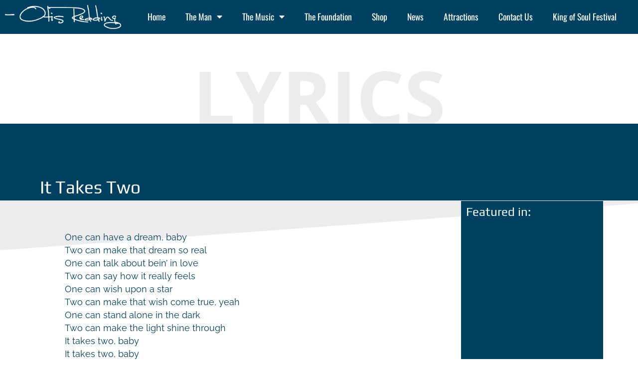

--- FILE ---
content_type: text/html; charset=UTF-8
request_url: https://otisredding.com/lyrics/it-takes-two/
body_size: 13122
content:
<!doctype html>
<html lang="en-US">
<head>
	<meta charset="UTF-8">
	<meta name="viewport" content="width=device-width, initial-scale=1">
	<link rel="profile" href="https://gmpg.org/xfn/11">
	<meta name='robots' content='index, follow, max-image-preview:large, max-snippet:-1, max-video-preview:-1' />
	<style>img:is([sizes="auto" i], [sizes^="auto," i]) { contain-intrinsic-size: 3000px 1500px }</style>
	
	<!-- This site is optimized with the Yoast SEO plugin v25.7 - https://yoast.com/wordpress/plugins/seo/ -->
	<title>It Takes Two - Otis Redding</title>
	<link rel="canonical" href="https://otisredding.com/lyrics/it-takes-two/" />
	<meta property="og:locale" content="en_US" />
	<meta property="og:type" content="article" />
	<meta property="og:title" content="It Takes Two - Otis Redding" />
	<meta property="og:description" content="One can have a dream, baby Two can make that dream so real One can talk about bein&#8217; in love Two can say how it really feels One can wish upon a star Two can make that wish come true, yeah One can stand alone in the dark Two can make the light shine through [&hellip;]" />
	<meta property="og:url" content="https://otisredding.com/lyrics/it-takes-two/" />
	<meta property="og:site_name" content="Otis Redding" />
	<meta property="article:publisher" content="http://www.facebook.com/otisredding" />
	<meta property="og:image" content="https://otisredding.com/wp-content/uploads/2022/05/OtisHandsClose.jpg" />
	<meta property="og:image:width" content="1449" />
	<meta property="og:image:height" content="1136" />
	<meta property="og:image:type" content="image/jpeg" />
	<meta name="twitter:card" content="summary_large_image" />
	<meta name="twitter:site" content="@otisredding" />
	<meta name="twitter:label1" content="Est. reading time" />
	<meta name="twitter:data1" content="1 minute" />
	<script type="application/ld+json" class="yoast-schema-graph">{"@context":"https://schema.org","@graph":[{"@type":"WebPage","@id":"https://otisredding.com/lyrics/it-takes-two/","url":"https://otisredding.com/lyrics/it-takes-two/","name":"It Takes Two - Otis Redding","isPartOf":{"@id":"https://otisredding.com/#website"},"datePublished":"2016-02-17T00:55:43+00:00","breadcrumb":{"@id":"https://otisredding.com/lyrics/it-takes-two/#breadcrumb"},"inLanguage":"en-US","potentialAction":[{"@type":"ReadAction","target":["https://otisredding.com/lyrics/it-takes-two/"]}]},{"@type":"BreadcrumbList","@id":"https://otisredding.com/lyrics/it-takes-two/#breadcrumb","itemListElement":[{"@type":"ListItem","position":1,"name":"Home","item":"https://otisredding.com/"},{"@type":"ListItem","position":2,"name":"Lyrics","item":"https://otisredding.com/lyrics/"},{"@type":"ListItem","position":3,"name":"It Takes Two"}]},{"@type":"WebSite","@id":"https://otisredding.com/#website","url":"https://otisredding.com/","name":"Otis Redding","description":"The King of Soul","potentialAction":[{"@type":"SearchAction","target":{"@type":"EntryPoint","urlTemplate":"https://otisredding.com/?s={search_term_string}"},"query-input":{"@type":"PropertyValueSpecification","valueRequired":true,"valueName":"search_term_string"}}],"inLanguage":"en-US"}]}</script>
	<!-- / Yoast SEO plugin. -->


<link rel="alternate" type="application/rss+xml" title="Otis Redding &raquo; Feed" href="https://otisredding.com/feed/" />
<link rel="alternate" type="application/rss+xml" title="Otis Redding &raquo; Comments Feed" href="https://otisredding.com/comments/feed/" />
		<!-- This site uses the Google Analytics by ExactMetrics plugin v8.11.1 - Using Analytics tracking - https://www.exactmetrics.com/ -->
		<!-- Note: ExactMetrics is not currently configured on this site. The site owner needs to authenticate with Google Analytics in the ExactMetrics settings panel. -->
					<!-- No tracking code set -->
				<!-- / Google Analytics by ExactMetrics -->
		<script>
window._wpemojiSettings = {"baseUrl":"https:\/\/s.w.org\/images\/core\/emoji\/16.0.1\/72x72\/","ext":".png","svgUrl":"https:\/\/s.w.org\/images\/core\/emoji\/16.0.1\/svg\/","svgExt":".svg","source":{"concatemoji":"https:\/\/otisredding.com\/wp-includes\/js\/wp-emoji-release.min.js?ver=6.8.3"}};
/*! This file is auto-generated */
!function(s,n){var o,i,e;function c(e){try{var t={supportTests:e,timestamp:(new Date).valueOf()};sessionStorage.setItem(o,JSON.stringify(t))}catch(e){}}function p(e,t,n){e.clearRect(0,0,e.canvas.width,e.canvas.height),e.fillText(t,0,0);var t=new Uint32Array(e.getImageData(0,0,e.canvas.width,e.canvas.height).data),a=(e.clearRect(0,0,e.canvas.width,e.canvas.height),e.fillText(n,0,0),new Uint32Array(e.getImageData(0,0,e.canvas.width,e.canvas.height).data));return t.every(function(e,t){return e===a[t]})}function u(e,t){e.clearRect(0,0,e.canvas.width,e.canvas.height),e.fillText(t,0,0);for(var n=e.getImageData(16,16,1,1),a=0;a<n.data.length;a++)if(0!==n.data[a])return!1;return!0}function f(e,t,n,a){switch(t){case"flag":return n(e,"\ud83c\udff3\ufe0f\u200d\u26a7\ufe0f","\ud83c\udff3\ufe0f\u200b\u26a7\ufe0f")?!1:!n(e,"\ud83c\udde8\ud83c\uddf6","\ud83c\udde8\u200b\ud83c\uddf6")&&!n(e,"\ud83c\udff4\udb40\udc67\udb40\udc62\udb40\udc65\udb40\udc6e\udb40\udc67\udb40\udc7f","\ud83c\udff4\u200b\udb40\udc67\u200b\udb40\udc62\u200b\udb40\udc65\u200b\udb40\udc6e\u200b\udb40\udc67\u200b\udb40\udc7f");case"emoji":return!a(e,"\ud83e\udedf")}return!1}function g(e,t,n,a){var r="undefined"!=typeof WorkerGlobalScope&&self instanceof WorkerGlobalScope?new OffscreenCanvas(300,150):s.createElement("canvas"),o=r.getContext("2d",{willReadFrequently:!0}),i=(o.textBaseline="top",o.font="600 32px Arial",{});return e.forEach(function(e){i[e]=t(o,e,n,a)}),i}function t(e){var t=s.createElement("script");t.src=e,t.defer=!0,s.head.appendChild(t)}"undefined"!=typeof Promise&&(o="wpEmojiSettingsSupports",i=["flag","emoji"],n.supports={everything:!0,everythingExceptFlag:!0},e=new Promise(function(e){s.addEventListener("DOMContentLoaded",e,{once:!0})}),new Promise(function(t){var n=function(){try{var e=JSON.parse(sessionStorage.getItem(o));if("object"==typeof e&&"number"==typeof e.timestamp&&(new Date).valueOf()<e.timestamp+604800&&"object"==typeof e.supportTests)return e.supportTests}catch(e){}return null}();if(!n){if("undefined"!=typeof Worker&&"undefined"!=typeof OffscreenCanvas&&"undefined"!=typeof URL&&URL.createObjectURL&&"undefined"!=typeof Blob)try{var e="postMessage("+g.toString()+"("+[JSON.stringify(i),f.toString(),p.toString(),u.toString()].join(",")+"));",a=new Blob([e],{type:"text/javascript"}),r=new Worker(URL.createObjectURL(a),{name:"wpTestEmojiSupports"});return void(r.onmessage=function(e){c(n=e.data),r.terminate(),t(n)})}catch(e){}c(n=g(i,f,p,u))}t(n)}).then(function(e){for(var t in e)n.supports[t]=e[t],n.supports.everything=n.supports.everything&&n.supports[t],"flag"!==t&&(n.supports.everythingExceptFlag=n.supports.everythingExceptFlag&&n.supports[t]);n.supports.everythingExceptFlag=n.supports.everythingExceptFlag&&!n.supports.flag,n.DOMReady=!1,n.readyCallback=function(){n.DOMReady=!0}}).then(function(){return e}).then(function(){var e;n.supports.everything||(n.readyCallback(),(e=n.source||{}).concatemoji?t(e.concatemoji):e.wpemoji&&e.twemoji&&(t(e.twemoji),t(e.wpemoji)))}))}((window,document),window._wpemojiSettings);
</script>
<link rel='stylesheet' id='sbi_styles-css' href='https://otisredding.com/wp-content/plugins/instagram-feed/css/sbi-styles.min.css?ver=6.9.1' media='all' />
<style id='wp-emoji-styles-inline-css'>

	img.wp-smiley, img.emoji {
		display: inline !important;
		border: none !important;
		box-shadow: none !important;
		height: 1em !important;
		width: 1em !important;
		margin: 0 0.07em !important;
		vertical-align: -0.1em !important;
		background: none !important;
		padding: 0 !important;
	}
</style>
<link rel='stylesheet' id='wp-block-library-css' href='https://otisredding.com/wp-includes/css/dist/block-library/style.min.css?ver=6.8.3' media='all' />
<style id='global-styles-inline-css'>
:root{--wp--preset--aspect-ratio--square: 1;--wp--preset--aspect-ratio--4-3: 4/3;--wp--preset--aspect-ratio--3-4: 3/4;--wp--preset--aspect-ratio--3-2: 3/2;--wp--preset--aspect-ratio--2-3: 2/3;--wp--preset--aspect-ratio--16-9: 16/9;--wp--preset--aspect-ratio--9-16: 9/16;--wp--preset--color--black: #000000;--wp--preset--color--cyan-bluish-gray: #abb8c3;--wp--preset--color--white: #ffffff;--wp--preset--color--pale-pink: #f78da7;--wp--preset--color--vivid-red: #cf2e2e;--wp--preset--color--luminous-vivid-orange: #ff6900;--wp--preset--color--luminous-vivid-amber: #fcb900;--wp--preset--color--light-green-cyan: #7bdcb5;--wp--preset--color--vivid-green-cyan: #00d084;--wp--preset--color--pale-cyan-blue: #8ed1fc;--wp--preset--color--vivid-cyan-blue: #0693e3;--wp--preset--color--vivid-purple: #9b51e0;--wp--preset--gradient--vivid-cyan-blue-to-vivid-purple: linear-gradient(135deg,rgba(6,147,227,1) 0%,rgb(155,81,224) 100%);--wp--preset--gradient--light-green-cyan-to-vivid-green-cyan: linear-gradient(135deg,rgb(122,220,180) 0%,rgb(0,208,130) 100%);--wp--preset--gradient--luminous-vivid-amber-to-luminous-vivid-orange: linear-gradient(135deg,rgba(252,185,0,1) 0%,rgba(255,105,0,1) 100%);--wp--preset--gradient--luminous-vivid-orange-to-vivid-red: linear-gradient(135deg,rgba(255,105,0,1) 0%,rgb(207,46,46) 100%);--wp--preset--gradient--very-light-gray-to-cyan-bluish-gray: linear-gradient(135deg,rgb(238,238,238) 0%,rgb(169,184,195) 100%);--wp--preset--gradient--cool-to-warm-spectrum: linear-gradient(135deg,rgb(74,234,220) 0%,rgb(151,120,209) 20%,rgb(207,42,186) 40%,rgb(238,44,130) 60%,rgb(251,105,98) 80%,rgb(254,248,76) 100%);--wp--preset--gradient--blush-light-purple: linear-gradient(135deg,rgb(255,206,236) 0%,rgb(152,150,240) 100%);--wp--preset--gradient--blush-bordeaux: linear-gradient(135deg,rgb(254,205,165) 0%,rgb(254,45,45) 50%,rgb(107,0,62) 100%);--wp--preset--gradient--luminous-dusk: linear-gradient(135deg,rgb(255,203,112) 0%,rgb(199,81,192) 50%,rgb(65,88,208) 100%);--wp--preset--gradient--pale-ocean: linear-gradient(135deg,rgb(255,245,203) 0%,rgb(182,227,212) 50%,rgb(51,167,181) 100%);--wp--preset--gradient--electric-grass: linear-gradient(135deg,rgb(202,248,128) 0%,rgb(113,206,126) 100%);--wp--preset--gradient--midnight: linear-gradient(135deg,rgb(2,3,129) 0%,rgb(40,116,252) 100%);--wp--preset--font-size--small: 13px;--wp--preset--font-size--medium: 20px;--wp--preset--font-size--large: 36px;--wp--preset--font-size--x-large: 42px;--wp--preset--spacing--20: 0.44rem;--wp--preset--spacing--30: 0.67rem;--wp--preset--spacing--40: 1rem;--wp--preset--spacing--50: 1.5rem;--wp--preset--spacing--60: 2.25rem;--wp--preset--spacing--70: 3.38rem;--wp--preset--spacing--80: 5.06rem;--wp--preset--shadow--natural: 6px 6px 9px rgba(0, 0, 0, 0.2);--wp--preset--shadow--deep: 12px 12px 50px rgba(0, 0, 0, 0.4);--wp--preset--shadow--sharp: 6px 6px 0px rgba(0, 0, 0, 0.2);--wp--preset--shadow--outlined: 6px 6px 0px -3px rgba(255, 255, 255, 1), 6px 6px rgba(0, 0, 0, 1);--wp--preset--shadow--crisp: 6px 6px 0px rgba(0, 0, 0, 1);}:root { --wp--style--global--content-size: 800px;--wp--style--global--wide-size: 1200px; }:where(body) { margin: 0; }.wp-site-blocks > .alignleft { float: left; margin-right: 2em; }.wp-site-blocks > .alignright { float: right; margin-left: 2em; }.wp-site-blocks > .aligncenter { justify-content: center; margin-left: auto; margin-right: auto; }:where(.wp-site-blocks) > * { margin-block-start: 24px; margin-block-end: 0; }:where(.wp-site-blocks) > :first-child { margin-block-start: 0; }:where(.wp-site-blocks) > :last-child { margin-block-end: 0; }:root { --wp--style--block-gap: 24px; }:root :where(.is-layout-flow) > :first-child{margin-block-start: 0;}:root :where(.is-layout-flow) > :last-child{margin-block-end: 0;}:root :where(.is-layout-flow) > *{margin-block-start: 24px;margin-block-end: 0;}:root :where(.is-layout-constrained) > :first-child{margin-block-start: 0;}:root :where(.is-layout-constrained) > :last-child{margin-block-end: 0;}:root :where(.is-layout-constrained) > *{margin-block-start: 24px;margin-block-end: 0;}:root :where(.is-layout-flex){gap: 24px;}:root :where(.is-layout-grid){gap: 24px;}.is-layout-flow > .alignleft{float: left;margin-inline-start: 0;margin-inline-end: 2em;}.is-layout-flow > .alignright{float: right;margin-inline-start: 2em;margin-inline-end: 0;}.is-layout-flow > .aligncenter{margin-left: auto !important;margin-right: auto !important;}.is-layout-constrained > .alignleft{float: left;margin-inline-start: 0;margin-inline-end: 2em;}.is-layout-constrained > .alignright{float: right;margin-inline-start: 2em;margin-inline-end: 0;}.is-layout-constrained > .aligncenter{margin-left: auto !important;margin-right: auto !important;}.is-layout-constrained > :where(:not(.alignleft):not(.alignright):not(.alignfull)){max-width: var(--wp--style--global--content-size);margin-left: auto !important;margin-right: auto !important;}.is-layout-constrained > .alignwide{max-width: var(--wp--style--global--wide-size);}body .is-layout-flex{display: flex;}.is-layout-flex{flex-wrap: wrap;align-items: center;}.is-layout-flex > :is(*, div){margin: 0;}body .is-layout-grid{display: grid;}.is-layout-grid > :is(*, div){margin: 0;}body{padding-top: 0px;padding-right: 0px;padding-bottom: 0px;padding-left: 0px;}a:where(:not(.wp-element-button)){text-decoration: underline;}:root :where(.wp-element-button, .wp-block-button__link){background-color: #32373c;border-width: 0;color: #fff;font-family: inherit;font-size: inherit;line-height: inherit;padding: calc(0.667em + 2px) calc(1.333em + 2px);text-decoration: none;}.has-black-color{color: var(--wp--preset--color--black) !important;}.has-cyan-bluish-gray-color{color: var(--wp--preset--color--cyan-bluish-gray) !important;}.has-white-color{color: var(--wp--preset--color--white) !important;}.has-pale-pink-color{color: var(--wp--preset--color--pale-pink) !important;}.has-vivid-red-color{color: var(--wp--preset--color--vivid-red) !important;}.has-luminous-vivid-orange-color{color: var(--wp--preset--color--luminous-vivid-orange) !important;}.has-luminous-vivid-amber-color{color: var(--wp--preset--color--luminous-vivid-amber) !important;}.has-light-green-cyan-color{color: var(--wp--preset--color--light-green-cyan) !important;}.has-vivid-green-cyan-color{color: var(--wp--preset--color--vivid-green-cyan) !important;}.has-pale-cyan-blue-color{color: var(--wp--preset--color--pale-cyan-blue) !important;}.has-vivid-cyan-blue-color{color: var(--wp--preset--color--vivid-cyan-blue) !important;}.has-vivid-purple-color{color: var(--wp--preset--color--vivid-purple) !important;}.has-black-background-color{background-color: var(--wp--preset--color--black) !important;}.has-cyan-bluish-gray-background-color{background-color: var(--wp--preset--color--cyan-bluish-gray) !important;}.has-white-background-color{background-color: var(--wp--preset--color--white) !important;}.has-pale-pink-background-color{background-color: var(--wp--preset--color--pale-pink) !important;}.has-vivid-red-background-color{background-color: var(--wp--preset--color--vivid-red) !important;}.has-luminous-vivid-orange-background-color{background-color: var(--wp--preset--color--luminous-vivid-orange) !important;}.has-luminous-vivid-amber-background-color{background-color: var(--wp--preset--color--luminous-vivid-amber) !important;}.has-light-green-cyan-background-color{background-color: var(--wp--preset--color--light-green-cyan) !important;}.has-vivid-green-cyan-background-color{background-color: var(--wp--preset--color--vivid-green-cyan) !important;}.has-pale-cyan-blue-background-color{background-color: var(--wp--preset--color--pale-cyan-blue) !important;}.has-vivid-cyan-blue-background-color{background-color: var(--wp--preset--color--vivid-cyan-blue) !important;}.has-vivid-purple-background-color{background-color: var(--wp--preset--color--vivid-purple) !important;}.has-black-border-color{border-color: var(--wp--preset--color--black) !important;}.has-cyan-bluish-gray-border-color{border-color: var(--wp--preset--color--cyan-bluish-gray) !important;}.has-white-border-color{border-color: var(--wp--preset--color--white) !important;}.has-pale-pink-border-color{border-color: var(--wp--preset--color--pale-pink) !important;}.has-vivid-red-border-color{border-color: var(--wp--preset--color--vivid-red) !important;}.has-luminous-vivid-orange-border-color{border-color: var(--wp--preset--color--luminous-vivid-orange) !important;}.has-luminous-vivid-amber-border-color{border-color: var(--wp--preset--color--luminous-vivid-amber) !important;}.has-light-green-cyan-border-color{border-color: var(--wp--preset--color--light-green-cyan) !important;}.has-vivid-green-cyan-border-color{border-color: var(--wp--preset--color--vivid-green-cyan) !important;}.has-pale-cyan-blue-border-color{border-color: var(--wp--preset--color--pale-cyan-blue) !important;}.has-vivid-cyan-blue-border-color{border-color: var(--wp--preset--color--vivid-cyan-blue) !important;}.has-vivid-purple-border-color{border-color: var(--wp--preset--color--vivid-purple) !important;}.has-vivid-cyan-blue-to-vivid-purple-gradient-background{background: var(--wp--preset--gradient--vivid-cyan-blue-to-vivid-purple) !important;}.has-light-green-cyan-to-vivid-green-cyan-gradient-background{background: var(--wp--preset--gradient--light-green-cyan-to-vivid-green-cyan) !important;}.has-luminous-vivid-amber-to-luminous-vivid-orange-gradient-background{background: var(--wp--preset--gradient--luminous-vivid-amber-to-luminous-vivid-orange) !important;}.has-luminous-vivid-orange-to-vivid-red-gradient-background{background: var(--wp--preset--gradient--luminous-vivid-orange-to-vivid-red) !important;}.has-very-light-gray-to-cyan-bluish-gray-gradient-background{background: var(--wp--preset--gradient--very-light-gray-to-cyan-bluish-gray) !important;}.has-cool-to-warm-spectrum-gradient-background{background: var(--wp--preset--gradient--cool-to-warm-spectrum) !important;}.has-blush-light-purple-gradient-background{background: var(--wp--preset--gradient--blush-light-purple) !important;}.has-blush-bordeaux-gradient-background{background: var(--wp--preset--gradient--blush-bordeaux) !important;}.has-luminous-dusk-gradient-background{background: var(--wp--preset--gradient--luminous-dusk) !important;}.has-pale-ocean-gradient-background{background: var(--wp--preset--gradient--pale-ocean) !important;}.has-electric-grass-gradient-background{background: var(--wp--preset--gradient--electric-grass) !important;}.has-midnight-gradient-background{background: var(--wp--preset--gradient--midnight) !important;}.has-small-font-size{font-size: var(--wp--preset--font-size--small) !important;}.has-medium-font-size{font-size: var(--wp--preset--font-size--medium) !important;}.has-large-font-size{font-size: var(--wp--preset--font-size--large) !important;}.has-x-large-font-size{font-size: var(--wp--preset--font-size--x-large) !important;}
:root :where(.wp-block-pullquote){font-size: 1.5em;line-height: 1.6;}
</style>
<link rel='stylesheet' id='contact-form-7-css' href='https://otisredding.com/wp-content/plugins/contact-form-7/includes/css/styles.css?ver=6.1' media='all' />
<link rel='stylesheet' id='wp-components-css' href='https://otisredding.com/wp-includes/css/dist/components/style.min.css?ver=6.8.3' media='all' />
<link rel='stylesheet' id='godaddy-styles-css' href='https://otisredding.com/wp-content/mu-plugins/vendor/wpex/godaddy-launch/includes/Dependencies/GoDaddy/Styles/build/latest.css?ver=2.0.2' media='all' />
<link rel='stylesheet' id='hello-elementor-theme-style-css' href='https://otisredding.com/wp-content/themes/hello-elementor/assets/css/theme.css?ver=3.4.5' media='all' />
<link rel='stylesheet' id='hello-elementor-child-style-css' href='https://otisredding.com/wp-content/themes/hello-theme-child-master/style.css?ver=1.0.0' media='all' />
<link rel='stylesheet' id='hello-elementor-css' href='https://otisredding.com/wp-content/themes/hello-elementor/assets/css/reset.css?ver=3.4.5' media='all' />
<link rel='stylesheet' id='hello-elementor-header-footer-css' href='https://otisredding.com/wp-content/themes/hello-elementor/assets/css/header-footer.css?ver=3.4.5' media='all' />
<link rel='stylesheet' id='elementor-frontend-css' href='https://otisredding.com/wp-content/uploads/elementor/css/custom-frontend.min.css?ver=1756155732' media='all' />
<link rel='stylesheet' id='widget-image-css' href='https://otisredding.com/wp-content/plugins/elementor/assets/css/widget-image.min.css?ver=3.30.2' media='all' />
<link rel='stylesheet' id='widget-nav-menu-css' href='https://otisredding.com/wp-content/uploads/elementor/css/custom-pro-widget-nav-menu.min.css?ver=1756156176' media='all' />
<link rel='stylesheet' id='e-sticky-css' href='https://otisredding.com/wp-content/plugins/elementor-pro/assets/css/modules/sticky.min.css?ver=3.29.1' media='all' />
<link rel='stylesheet' id='widget-social-icons-css' href='https://otisredding.com/wp-content/plugins/elementor/assets/css/widget-social-icons.min.css?ver=3.30.2' media='all' />
<link rel='stylesheet' id='e-apple-webkit-css' href='https://otisredding.com/wp-content/uploads/elementor/css/custom-apple-webkit.min.css?ver=1756155732' media='all' />
<link rel='stylesheet' id='widget-heading-css' href='https://otisredding.com/wp-content/plugins/elementor/assets/css/widget-heading.min.css?ver=3.30.2' media='all' />
<link rel='stylesheet' id='e-animation-slideInUp-css' href='https://otisredding.com/wp-content/plugins/elementor/assets/lib/animations/styles/slideInUp.min.css?ver=3.30.2' media='all' />
<link rel='stylesheet' id='e-shapes-css' href='https://otisredding.com/wp-content/plugins/elementor/assets/css/conditionals/shapes.min.css?ver=3.30.2' media='all' />
<link rel='stylesheet' id='elementor-icons-css' href='https://otisredding.com/wp-content/plugins/elementor/assets/lib/eicons/css/elementor-icons.min.css?ver=5.43.0' media='all' />
<link rel='stylesheet' id='elementor-post-1661-css' href='https://otisredding.com/wp-content/uploads/elementor/css/post-1661.css?ver=1756155732' media='all' />
<link rel='stylesheet' id='font-awesome-5-all-css' href='https://otisredding.com/wp-content/plugins/elementor/assets/lib/font-awesome/css/all.min.css?ver=3.30.2' media='all' />
<link rel='stylesheet' id='font-awesome-4-shim-css' href='https://otisredding.com/wp-content/plugins/elementor/assets/lib/font-awesome/css/v4-shims.min.css?ver=3.30.2' media='all' />
<link rel='stylesheet' id='sbistyles-css' href='https://otisredding.com/wp-content/plugins/instagram-feed/css/sbi-styles.min.css?ver=6.9.1' media='all' />
<link rel='stylesheet' id='elementor-post-1662-css' href='https://otisredding.com/wp-content/uploads/elementor/css/post-1662.css?ver=1757079685' media='all' />
<link rel='stylesheet' id='elementor-post-1951-css' href='https://otisredding.com/wp-content/uploads/elementor/css/post-1951.css?ver=1756156176' media='all' />
<link rel='stylesheet' id='elementor-post-2228-css' href='https://otisredding.com/wp-content/uploads/elementor/css/post-2228.css?ver=1756156693' media='all' />
<style id='akismet-widget-style-inline-css'>

			.a-stats {
				--akismet-color-mid-green: #357b49;
				--akismet-color-white: #fff;
				--akismet-color-light-grey: #f6f7f7;

				max-width: 350px;
				width: auto;
			}

			.a-stats * {
				all: unset;
				box-sizing: border-box;
			}

			.a-stats strong {
				font-weight: 600;
			}

			.a-stats a.a-stats__link,
			.a-stats a.a-stats__link:visited,
			.a-stats a.a-stats__link:active {
				background: var(--akismet-color-mid-green);
				border: none;
				box-shadow: none;
				border-radius: 8px;
				color: var(--akismet-color-white);
				cursor: pointer;
				display: block;
				font-family: -apple-system, BlinkMacSystemFont, 'Segoe UI', 'Roboto', 'Oxygen-Sans', 'Ubuntu', 'Cantarell', 'Helvetica Neue', sans-serif;
				font-weight: 500;
				padding: 12px;
				text-align: center;
				text-decoration: none;
				transition: all 0.2s ease;
			}

			/* Extra specificity to deal with TwentyTwentyOne focus style */
			.widget .a-stats a.a-stats__link:focus {
				background: var(--akismet-color-mid-green);
				color: var(--akismet-color-white);
				text-decoration: none;
			}

			.a-stats a.a-stats__link:hover {
				filter: brightness(110%);
				box-shadow: 0 4px 12px rgba(0, 0, 0, 0.06), 0 0 2px rgba(0, 0, 0, 0.16);
			}

			.a-stats .count {
				color: var(--akismet-color-white);
				display: block;
				font-size: 1.5em;
				line-height: 1.4;
				padding: 0 13px;
				white-space: nowrap;
			}
		
</style>
<link rel='stylesheet' id='ecs-styles-css' href='https://otisredding.com/wp-content/plugins/ele-custom-skin/assets/css/ecs-style.css?ver=3.1.9' media='all' />
<link rel='stylesheet' id='elementor-post-1984-css' href='https://otisredding.com/wp-content/uploads/elementor/css/post-1984.css?ver=1612175930' media='all' />
<link rel='stylesheet' id='elementor-post-2126-css' href='https://otisredding.com/wp-content/uploads/elementor/css/post-2126.css?ver=1612176119' media='all' />
<link rel='stylesheet' id='elementor-post-2768-css' href='https://otisredding.com/wp-content/uploads/elementor/css/post-2768.css?ver=1611916502' media='all' />
<link rel='stylesheet' id='elementor-gf-local-oswald-css' href='https://otisredding.com/wp-content/uploads/elementor/google-fonts/css/oswald.css?ver=1753463836' media='all' />
<link rel='stylesheet' id='elementor-gf-local-roboto-css' href='https://otisredding.com/wp-content/uploads/elementor/google-fonts/css/roboto.css?ver=1753463850' media='all' />
<link rel='stylesheet' id='elementor-gf-local-antic-css' href='https://otisredding.com/wp-content/uploads/elementor/google-fonts/css/antic.css?ver=1753463850' media='all' />
<link rel='stylesheet' id='elementor-gf-local-raleway-css' href='https://otisredding.com/wp-content/uploads/elementor/google-fonts/css/raleway.css?ver=1753463855' media='all' />
<link rel='stylesheet' id='elementor-gf-local-sairasemicondensed-css' href='https://otisredding.com/wp-content/uploads/elementor/google-fonts/css/sairasemicondensed.css?ver=1753463857' media='all' />
<link rel='stylesheet' id='elementor-gf-local-montserratalternates-css' href='https://otisredding.com/wp-content/uploads/elementor/google-fonts/css/montserratalternates.css?ver=1753463861' media='all' />
<link rel='stylesheet' id='elementor-gf-local-rajdhani-css' href='https://otisredding.com/wp-content/uploads/elementor/google-fonts/css/rajdhani.css?ver=1753463862' media='all' />
<link rel='stylesheet' id='elementor-gf-local-play-css' href='https://otisredding.com/wp-content/uploads/elementor/google-fonts/css/play.css?ver=1753463862' media='all' />
<link rel='stylesheet' id='elementor-gf-local-librefranklin-css' href='https://otisredding.com/wp-content/uploads/elementor/google-fonts/css/librefranklin.css?ver=1753463868' media='all' />
<link rel='stylesheet' id='elementor-gf-local-encodesans-css' href='https://otisredding.com/wp-content/uploads/elementor/google-fonts/css/encodesans.css?ver=1753463869' media='all' />
<link rel='stylesheet' id='elementor-gf-local-opensans-css' href='https://otisredding.com/wp-content/uploads/elementor/google-fonts/css/opensans.css?ver=1753463876' media='all' />
<link rel='stylesheet' id='elementor-icons-shared-0-css' href='https://otisredding.com/wp-content/plugins/elementor/assets/lib/font-awesome/css/fontawesome.min.css?ver=5.15.3' media='all' />
<link rel='stylesheet' id='elementor-icons-fa-solid-css' href='https://otisredding.com/wp-content/plugins/elementor/assets/lib/font-awesome/css/solid.min.css?ver=5.15.3' media='all' />
<link rel='stylesheet' id='elementor-icons-fa-brands-css' href='https://otisredding.com/wp-content/plugins/elementor/assets/lib/font-awesome/css/brands.min.css?ver=5.15.3' media='all' />
<script src="https://otisredding.com/wp-includes/js/jquery/jquery.min.js?ver=3.7.1" id="jquery-core-js"></script>
<script src="https://otisredding.com/wp-includes/js/jquery/jquery-migrate.min.js?ver=3.4.1" id="jquery-migrate-js"></script>
<script src="https://otisredding.com/wp-content/plugins/elementor/assets/lib/font-awesome/js/v4-shims.min.js?ver=3.30.2" id="font-awesome-4-shim-js"></script>
<script id="ecs_ajax_load-js-extra">
var ecs_ajax_params = {"ajaxurl":"https:\/\/otisredding.com\/wp-admin\/admin-ajax.php","posts":"{\"page\":0,\"lyrics\":\"it-takes-two\",\"post_type\":\"lyrics\",\"name\":\"it-takes-two\",\"error\":\"\",\"m\":\"\",\"p\":0,\"post_parent\":\"\",\"subpost\":\"\",\"subpost_id\":\"\",\"attachment\":\"\",\"attachment_id\":0,\"pagename\":\"\",\"page_id\":0,\"second\":\"\",\"minute\":\"\",\"hour\":\"\",\"day\":0,\"monthnum\":0,\"year\":0,\"w\":0,\"category_name\":\"\",\"tag\":\"\",\"cat\":\"\",\"tag_id\":\"\",\"author\":\"\",\"author_name\":\"\",\"feed\":\"\",\"tb\":\"\",\"paged\":0,\"meta_key\":\"\",\"meta_value\":\"\",\"preview\":\"\",\"s\":\"\",\"sentence\":\"\",\"title\":\"\",\"fields\":\"all\",\"menu_order\":\"\",\"embed\":\"\",\"category__in\":[],\"category__not_in\":[],\"category__and\":[],\"post__in\":[],\"post__not_in\":[],\"post_name__in\":[],\"tag__in\":[],\"tag__not_in\":[],\"tag__and\":[],\"tag_slug__in\":[],\"tag_slug__and\":[],\"post_parent__in\":[],\"post_parent__not_in\":[],\"author__in\":[],\"author__not_in\":[],\"search_columns\":[],\"orderby\":\"menu_order\",\"order\":\"ASC\",\"ignore_sticky_posts\":false,\"suppress_filters\":false,\"cache_results\":true,\"update_post_term_cache\":true,\"update_menu_item_cache\":false,\"lazy_load_term_meta\":true,\"update_post_meta_cache\":true,\"posts_per_page\":5,\"nopaging\":false,\"comments_per_page\":\"50\",\"no_found_rows\":false}"};
</script>
<script src="https://otisredding.com/wp-content/plugins/ele-custom-skin/assets/js/ecs_ajax_pagination.js?ver=3.1.9" id="ecs_ajax_load-js"></script>
<script src="https://otisredding.com/wp-content/plugins/ele-custom-skin/assets/js/ecs.js?ver=3.1.9" id="ecs-script-js"></script>
<link rel="https://api.w.org/" href="https://otisredding.com/wp-json/" /><link rel="alternate" title="JSON" type="application/json" href="https://otisredding.com/wp-json/wp/v2/lyrics/334" /><link rel="EditURI" type="application/rsd+xml" title="RSD" href="https://otisredding.com/xmlrpc.php?rsd" />
<meta name="generator" content="WordPress 6.8.3" />
<link rel='shortlink' href='https://otisredding.com/?p=334' />
<link rel="alternate" title="oEmbed (JSON)" type="application/json+oembed" href="https://otisredding.com/wp-json/oembed/1.0/embed?url=https%3A%2F%2Fotisredding.com%2Flyrics%2Fit-takes-two%2F" />
<link rel="alternate" title="oEmbed (XML)" type="text/xml+oembed" href="https://otisredding.com/wp-json/oembed/1.0/embed?url=https%3A%2F%2Fotisredding.com%2Flyrics%2Fit-takes-two%2F&#038;format=xml" />
<meta name="generator" content="Elementor 3.30.2; features: additional_custom_breakpoints; settings: css_print_method-external, google_font-enabled, font_display-auto">
<!-- Global site tag (gtag.js) - Google Analytics -->
<script async src="https://www.googletagmanager.com/gtag/js?id=UA-189648343-1"></script>
<script>
  window.dataLayer = window.dataLayer || [];
  function gtag(){dataLayer.push(arguments);}
  gtag('js', new Date());

  gtag('config', 'UA-189648343-1');
</script>

			<style>
				.e-con.e-parent:nth-of-type(n+4):not(.e-lazyloaded):not(.e-no-lazyload),
				.e-con.e-parent:nth-of-type(n+4):not(.e-lazyloaded):not(.e-no-lazyload) * {
					background-image: none !important;
				}
				@media screen and (max-height: 1024px) {
					.e-con.e-parent:nth-of-type(n+3):not(.e-lazyloaded):not(.e-no-lazyload),
					.e-con.e-parent:nth-of-type(n+3):not(.e-lazyloaded):not(.e-no-lazyload) * {
						background-image: none !important;
					}
				}
				@media screen and (max-height: 640px) {
					.e-con.e-parent:nth-of-type(n+2):not(.e-lazyloaded):not(.e-no-lazyload),
					.e-con.e-parent:nth-of-type(n+2):not(.e-lazyloaded):not(.e-no-lazyload) * {
						background-image: none !important;
					}
				}
			</style>
			<link rel="icon" href="https://otisredding.com/wp-content/uploads/2021/12/cropped-otis-redding-itenerary-icon-32x32.png" sizes="32x32" />
<link rel="icon" href="https://otisredding.com/wp-content/uploads/2021/12/cropped-otis-redding-itenerary-icon-192x192.png" sizes="192x192" />
<link rel="apple-touch-icon" href="https://otisredding.com/wp-content/uploads/2021/12/cropped-otis-redding-itenerary-icon-180x180.png" />
<meta name="msapplication-TileImage" content="https://otisredding.com/wp-content/uploads/2021/12/cropped-otis-redding-itenerary-icon-270x270.png" />
		<style id="wp-custom-css">
			.itunes-button {
	background: #eee;
	border-radius: 50%;	
  width: 100px !important;
  height: 100px;
}
.itunes-button .elementor-button-wrapper a {		
  margin-top: 10px;
  color: #000 !important;
	background: transparent !important;
}

.spotify-button {
	background: #eee;
	border-radius: 50%;	
  width: 100px !important;
  height: 100px;
}
.spotify-button .elementor-button-wrapper > a {		
  margin-top:10px;
  color: #000 !important;
	background: transparent !important;
}

		</style>
		</head>
<body class="wp-singular lyrics-template-default single single-lyrics postid-334 wp-embed-responsive wp-theme-hello-elementor wp-child-theme-hello-theme-child-master hello-elementor-default elementor-default elementor-kit-1661 elementor-page-2228">


<a class="skip-link screen-reader-text" href="#content">Skip to content</a>

		<div data-elementor-type="header" data-elementor-id="1662" class="elementor elementor-1662 elementor-location-header" data-elementor-post-type="elementor_library">
					<section class="elementor-section elementor-top-section elementor-element elementor-element-d0388f4 elementor-section-boxed elementor-section-height-default elementor-section-height-default" data-id="d0388f4" data-element_type="section" data-settings="{&quot;background_background&quot;:&quot;classic&quot;,&quot;sticky&quot;:&quot;top&quot;,&quot;sticky_on&quot;:[&quot;desktop&quot;,&quot;tablet&quot;],&quot;sticky_offset&quot;:0,&quot;sticky_effects_offset&quot;:0,&quot;sticky_anchor_link_offset&quot;:0}">
						<div class="elementor-container elementor-column-gap-default">
					<div class="elementor-column elementor-col-50 elementor-top-column elementor-element elementor-element-505cb55" data-id="505cb55" data-element_type="column">
			<div class="elementor-widget-wrap elementor-element-populated">
						<div class="elementor-element elementor-element-c4a0489 elementor-widget elementor-widget-image" data-id="c4a0489" data-element_type="widget" data-widget_type="image.default">
				<div class="elementor-widget-container">
																<a href="/">
							<img src="https://otisredding.com/wp-content/uploads/2021/01/signature-white.png" class="attachment-full size-full wp-image-1668" alt="" />								</a>
															</div>
				</div>
					</div>
		</div>
				<div class="elementor-column elementor-col-50 elementor-top-column elementor-element elementor-element-f815f55" data-id="f815f55" data-element_type="column">
			<div class="elementor-widget-wrap elementor-element-populated">
						<div class="elementor-element elementor-element-ae059a0 elementor-nav-menu__align-center elementor-nav-menu--stretch elementor-nav-menu--dropdown-tablet elementor-nav-menu__text-align-aside elementor-nav-menu--toggle elementor-nav-menu--burger elementor-widget elementor-widget-nav-menu" data-id="ae059a0" data-element_type="widget" data-settings="{&quot;full_width&quot;:&quot;stretch&quot;,&quot;layout&quot;:&quot;horizontal&quot;,&quot;submenu_icon&quot;:{&quot;value&quot;:&quot;&lt;i class=\&quot;fas fa-caret-down\&quot;&gt;&lt;\/i&gt;&quot;,&quot;library&quot;:&quot;fa-solid&quot;},&quot;toggle&quot;:&quot;burger&quot;}" data-widget_type="nav-menu.default">
				<div class="elementor-widget-container">
								<nav aria-label="Menu" class="elementor-nav-menu--main elementor-nav-menu__container elementor-nav-menu--layout-horizontal e--pointer-underline e--animation-fade">
				<ul id="menu-1-ae059a0" class="elementor-nav-menu"><li class="menu-item menu-item-type-post_type menu-item-object-page menu-item-home menu-item-2460"><a href="https://otisredding.com/" class="elementor-item">Home</a></li>
<li class="menu-item menu-item-type-post_type menu-item-object-page menu-item-has-children menu-item-2158"><a href="https://otisredding.com/the-man/" class="elementor-item">The Man</a>
<ul class="sub-menu elementor-nav-menu--dropdown">
	<li class="menu-item menu-item-type-post_type menu-item-object-page menu-item-2329"><a href="https://otisredding.com/the-man/" class="elementor-sub-item">Otis Redding Jr.</a></li>
	<li class="menu-item menu-item-type-post_type menu-item-object-page menu-item-2150"><a href="https://otisredding.com/the-man/gallery/" class="elementor-sub-item">Gallery</a></li>
</ul>
</li>
<li class="menu-item menu-item-type-post_type menu-item-object-page menu-item-has-children menu-item-2155"><a href="https://otisredding.com/the-music/albums/" class="elementor-item">The Music</a>
<ul class="sub-menu elementor-nav-menu--dropdown">
	<li class="menu-item menu-item-type-post_type menu-item-object-page menu-item-2153"><a href="https://otisredding.com/the-music/albums/" class="elementor-sub-item">Albums</a></li>
	<li class="menu-item menu-item-type-post_type menu-item-object-page menu-item-2151"><a href="https://otisredding.com/the-music/videos/" class="elementor-sub-item">Videos</a></li>
	<li class="menu-item menu-item-type-post_type menu-item-object-page menu-item-2525"><a href="https://otisredding.com/the-music/lyrics/" class="elementor-sub-item">Lyrics</a></li>
	<li class="menu-item menu-item-type-post_type menu-item-object-page menu-item-2493"><a href="https://otisredding.com/the-music/the-song/" class="elementor-sub-item">The Dock of the Bay</a></li>
	<li class="menu-item menu-item-type-post_type menu-item-object-page menu-item-3070"><a href="https://otisredding.com/view-itinerary/" class="elementor-sub-item">Itinerary</a></li>
</ul>
</li>
<li class="menu-item menu-item-type-custom menu-item-object-custom menu-item-1560"><a target="_blank" href="http://www.otisreddingfoundation.org" class="elementor-item">The Foundation</a></li>
<li class="menu-item menu-item-type-custom menu-item-object-custom menu-item-1452"><a target="_blank" href="https://www.otisreddingfoundation.org/shop" class="elementor-item">Shop</a></li>
<li class="menu-item menu-item-type-post_type menu-item-object-page current_page_parent menu-item-15"><a href="https://otisredding.com/news/" class="elementor-item">News</a></li>
<li class="menu-item menu-item-type-post_type menu-item-object-page menu-item-2875"><a href="https://otisredding.com/the-legacy/attractions/" class="elementor-item">Attractions</a></li>
<li class="menu-item menu-item-type-post_type menu-item-object-page menu-item-2989"><a href="https://otisredding.com/contact/" class="elementor-item">Contact Us</a></li>
<li class="menu-item menu-item-type-post_type menu-item-object-page menu-item-3342"><a href="https://otisredding.com/king-of-soul-festival/" class="elementor-item">King of Soul Festival</a></li>
</ul>			</nav>
					<div class="elementor-menu-toggle" role="button" tabindex="0" aria-label="Menu Toggle" aria-expanded="false">
			<i aria-hidden="true" role="presentation" class="elementor-menu-toggle__icon--open eicon-menu-bar"></i><i aria-hidden="true" role="presentation" class="elementor-menu-toggle__icon--close eicon-close"></i>		</div>
					<nav class="elementor-nav-menu--dropdown elementor-nav-menu__container" aria-hidden="true">
				<ul id="menu-2-ae059a0" class="elementor-nav-menu"><li class="menu-item menu-item-type-post_type menu-item-object-page menu-item-home menu-item-2460"><a href="https://otisredding.com/" class="elementor-item" tabindex="-1">Home</a></li>
<li class="menu-item menu-item-type-post_type menu-item-object-page menu-item-has-children menu-item-2158"><a href="https://otisredding.com/the-man/" class="elementor-item" tabindex="-1">The Man</a>
<ul class="sub-menu elementor-nav-menu--dropdown">
	<li class="menu-item menu-item-type-post_type menu-item-object-page menu-item-2329"><a href="https://otisredding.com/the-man/" class="elementor-sub-item" tabindex="-1">Otis Redding Jr.</a></li>
	<li class="menu-item menu-item-type-post_type menu-item-object-page menu-item-2150"><a href="https://otisredding.com/the-man/gallery/" class="elementor-sub-item" tabindex="-1">Gallery</a></li>
</ul>
</li>
<li class="menu-item menu-item-type-post_type menu-item-object-page menu-item-has-children menu-item-2155"><a href="https://otisredding.com/the-music/albums/" class="elementor-item" tabindex="-1">The Music</a>
<ul class="sub-menu elementor-nav-menu--dropdown">
	<li class="menu-item menu-item-type-post_type menu-item-object-page menu-item-2153"><a href="https://otisredding.com/the-music/albums/" class="elementor-sub-item" tabindex="-1">Albums</a></li>
	<li class="menu-item menu-item-type-post_type menu-item-object-page menu-item-2151"><a href="https://otisredding.com/the-music/videos/" class="elementor-sub-item" tabindex="-1">Videos</a></li>
	<li class="menu-item menu-item-type-post_type menu-item-object-page menu-item-2525"><a href="https://otisredding.com/the-music/lyrics/" class="elementor-sub-item" tabindex="-1">Lyrics</a></li>
	<li class="menu-item menu-item-type-post_type menu-item-object-page menu-item-2493"><a href="https://otisredding.com/the-music/the-song/" class="elementor-sub-item" tabindex="-1">The Dock of the Bay</a></li>
	<li class="menu-item menu-item-type-post_type menu-item-object-page menu-item-3070"><a href="https://otisredding.com/view-itinerary/" class="elementor-sub-item" tabindex="-1">Itinerary</a></li>
</ul>
</li>
<li class="menu-item menu-item-type-custom menu-item-object-custom menu-item-1560"><a target="_blank" href="http://www.otisreddingfoundation.org" class="elementor-item" tabindex="-1">The Foundation</a></li>
<li class="menu-item menu-item-type-custom menu-item-object-custom menu-item-1452"><a target="_blank" href="https://www.otisreddingfoundation.org/shop" class="elementor-item" tabindex="-1">Shop</a></li>
<li class="menu-item menu-item-type-post_type menu-item-object-page current_page_parent menu-item-15"><a href="https://otisredding.com/news/" class="elementor-item" tabindex="-1">News</a></li>
<li class="menu-item menu-item-type-post_type menu-item-object-page menu-item-2875"><a href="https://otisredding.com/the-legacy/attractions/" class="elementor-item" tabindex="-1">Attractions</a></li>
<li class="menu-item menu-item-type-post_type menu-item-object-page menu-item-2989"><a href="https://otisredding.com/contact/" class="elementor-item" tabindex="-1">Contact Us</a></li>
<li class="menu-item menu-item-type-post_type menu-item-object-page menu-item-3342"><a href="https://otisredding.com/king-of-soul-festival/" class="elementor-item" tabindex="-1">King of Soul Festival</a></li>
</ul>			</nav>
						</div>
				</div>
					</div>
		</div>
					</div>
		</section>
				</div>
				<div data-elementor-type="single-post" data-elementor-id="2228" class="elementor elementor-2228 elementor-location-single post-334 lyrics type-lyrics status-publish hentry" data-elementor-post-type="elementor_library">
					<section class="elementor-section elementor-top-section elementor-element elementor-element-0b6c099 animated-slow elementor-section-boxed elementor-section-height-default elementor-section-height-default elementor-invisible" data-id="0b6c099" data-element_type="section" data-settings="{&quot;animation&quot;:&quot;slideInUp&quot;}">
						<div class="elementor-container elementor-column-gap-default">
					<div class="elementor-column elementor-col-100 elementor-top-column elementor-element elementor-element-dfa7a14" data-id="dfa7a14" data-element_type="column">
			<div class="elementor-widget-wrap elementor-element-populated">
						<div class="elementor-element elementor-element-abf6acf elementor-widget elementor-widget-heading" data-id="abf6acf" data-element_type="widget" data-widget_type="heading.default">
				<div class="elementor-widget-container">
					<h1 class="elementor-heading-title elementor-size-default">LYRICS</h1>				</div>
				</div>
					</div>
		</div>
					</div>
		</section>
				<section class="elementor-section elementor-top-section elementor-element elementor-element-620f8a4 elementor-section-stretched elementor-section-boxed elementor-section-height-default elementor-section-height-default" data-id="620f8a4" data-element_type="section" data-settings="{&quot;stretch_section&quot;:&quot;section-stretched&quot;,&quot;background_background&quot;:&quot;classic&quot;}">
						<div class="elementor-container elementor-column-gap-default">
					<div class="elementor-column elementor-col-100 elementor-top-column elementor-element elementor-element-e34dec9" data-id="e34dec9" data-element_type="column">
			<div class="elementor-widget-wrap elementor-element-populated">
						<div class="elementor-element elementor-element-884aaf6 elementor-widget elementor-widget-theme-post-title elementor-page-title elementor-widget-heading" data-id="884aaf6" data-element_type="widget" data-widget_type="theme-post-title.default">
				<div class="elementor-widget-container">
					<h1 class="elementor-heading-title elementor-size-default">It Takes Two</h1>				</div>
				</div>
					</div>
		</div>
					</div>
		</section>
				<section class="elementor-section elementor-top-section elementor-element elementor-element-91cb88f elementor-section-boxed elementor-section-height-default elementor-section-height-default" data-id="91cb88f" data-element_type="section" data-settings="{&quot;shape_divider_top&quot;:&quot;tilt&quot;}">
					<div class="elementor-shape elementor-shape-top" aria-hidden="true" data-negative="false">
			<svg xmlns="http://www.w3.org/2000/svg" viewBox="0 0 1000 100" preserveAspectRatio="none">
	<path class="elementor-shape-fill" d="M0,6V0h1000v100L0,6z"/>
</svg>		</div>
					<div class="elementor-container elementor-column-gap-default">
					<div class="elementor-column elementor-col-50 elementor-top-column elementor-element elementor-element-9394583" data-id="9394583" data-element_type="column">
			<div class="elementor-widget-wrap elementor-element-populated">
						<div class="elementor-element elementor-element-b807cec elementor-widget elementor-widget-theme-post-content" data-id="b807cec" data-element_type="widget" data-widget_type="theme-post-content.default">
				<div class="elementor-widget-container">
					<div>One can have a dream, baby</div>
<div>Two can make that dream so real</div>
<div>One can talk about bein&#8217; in love</div>
<div>Two can say how it really feels</div>
<div>One can wish upon a star</div>
<div>Two can make that wish come true, yeah</div>
<div>One can stand alone in the dark</div>
<div>Two can make the light shine through</div>
<div></div>
<div>It takes two, baby</div>
<div>It takes two, baby</div>
<div>Me and you, just takes two</div>
<div>It takes two, baby</div>
<div>It takes two, baby</div>
<div>To make a dream come true, just takes two</div>
<div></div>
<div>One can have a broken heart, livin&#8217; in misery</div>
<div>Two can really ease the pain like a perfect remedy</div>
<div>One can be alone in a car, on a night like these all alone</div>
<div>Two can make just any place seem just like bein&#8217; at home</div>
<div></div>
<div>One can go out to a movie, lookin&#8217; for a special treat</div>
<div>Two can make that single movie somethin&#8217; really kinda sweet</div>
<div>One can take a walk in the moonlight, thinkin&#8217; that it&#8217;s really nice</div>
<div>But two walkin&#8217; hand-in-hand is like addin&#8217; just a pinch of spice</div>
<div></div>
<div>It takes two, baby</div>
<div>It takes two, baby</div>
<div>Me and you, just takes two</div>
<div>It takes two, baby</div>
<div>It takes two, baby</div>
<div>To make a dream come true, just takes two</div>
				</div>
				</div>
					</div>
		</div>
				<div class="elementor-column elementor-col-50 elementor-top-column elementor-element elementor-element-a4a4a7f" data-id="a4a4a7f" data-element_type="column" data-settings="{&quot;background_background&quot;:&quot;classic&quot;}">
			<div class="elementor-widget-wrap elementor-element-populated">
						<div class="elementor-element elementor-element-6219764 elementor-widget elementor-widget-heading" data-id="6219764" data-element_type="widget" data-widget_type="heading.default">
				<div class="elementor-widget-container">
					<h4 class="elementor-heading-title elementor-size-default">Featured in:</h4>				</div>
				</div>
					</div>
		</div>
					</div>
		</section>
				</div>
				<div data-elementor-type="footer" data-elementor-id="1951" class="elementor elementor-1951 elementor-location-footer" data-elementor-post-type="elementor_library">
					<section class="elementor-section elementor-top-section elementor-element elementor-element-b7f5c93 elementor-section-boxed elementor-section-height-default elementor-section-height-default" data-id="b7f5c93" data-element_type="section" data-settings="{&quot;background_background&quot;:&quot;classic&quot;}">
						<div class="elementor-container elementor-column-gap-default">
					<div class="elementor-column elementor-col-33 elementor-top-column elementor-element elementor-element-f72f58b" data-id="f72f58b" data-element_type="column">
			<div class="elementor-widget-wrap elementor-element-populated">
						<div class="elementor-element elementor-element-e6cecb5 elementor-widget elementor-widget-image" data-id="e6cecb5" data-element_type="widget" data-widget_type="image.default">
				<div class="elementor-widget-container">
																<a href="/">
							<img src="https://otisredding.com/wp-content/uploads/2021/01/signature-white.png" class="attachment-full size-full wp-image-1668" alt="" />								</a>
															</div>
				</div>
				<div class="elementor-element elementor-element-e8f9c0d animated-slow elementor-widget elementor-widget-text-editor" data-id="e8f9c0d" data-element_type="widget" data-settings="{&quot;_animation&quot;:&quot;none&quot;,&quot;_animation_delay&quot;:1000}" data-widget_type="text-editor.default">
				<div class="elementor-widget-container">
									The King of Soul<sup>®</sup>								</div>
				</div>
					</div>
		</div>
				<div class="elementor-column elementor-col-33 elementor-top-column elementor-element elementor-element-193f18b" data-id="193f18b" data-element_type="column">
			<div class="elementor-widget-wrap">
							</div>
		</div>
				<div class="elementor-column elementor-col-33 elementor-top-column elementor-element elementor-element-f744643" data-id="f744643" data-element_type="column">
			<div class="elementor-widget-wrap elementor-element-populated">
						<div class="elementor-element elementor-element-d88ee6e e-grid-align-left elementor-shape-rounded elementor-grid-0 elementor-widget elementor-widget-social-icons" data-id="d88ee6e" data-element_type="widget" data-widget_type="social-icons.default">
				<div class="elementor-widget-container">
							<div class="elementor-social-icons-wrapper elementor-grid" role="list">
							<span class="elementor-grid-item" role="listitem">
					<a class="elementor-icon elementor-social-icon elementor-social-icon-facebook elementor-repeater-item-2d78c33" href="https://www.facebook.com/otisredding" target="_blank">
						<span class="elementor-screen-only">Facebook</span>
						<i class="fab fa-facebook"></i>					</a>
				</span>
							<span class="elementor-grid-item" role="listitem">
					<a class="elementor-icon elementor-social-icon elementor-social-icon-twitter elementor-repeater-item-97bedec" href="https://twitter.com/OtisRedding" target="_blank">
						<span class="elementor-screen-only">Twitter</span>
						<i class="fab fa-twitter"></i>					</a>
				</span>
							<span class="elementor-grid-item" role="listitem">
					<a class="elementor-icon elementor-social-icon elementor-social-icon-youtube elementor-repeater-item-24f34d3" href="https://www.youtube.com/OtisRedding" target="_blank">
						<span class="elementor-screen-only">Youtube</span>
						<i class="fab fa-youtube"></i>					</a>
				</span>
							<span class="elementor-grid-item" role="listitem">
					<a class="elementor-icon elementor-social-icon elementor-social-icon-instagram elementor-repeater-item-6d130da" href="https://www.instagram.com/otisredding" target="_blank">
						<span class="elementor-screen-only">Instagram</span>
						<i class="fab fa-instagram"></i>					</a>
				</span>
					</div>
						</div>
				</div>
				<div class="elementor-element elementor-element-6a35447 elementor-nav-menu__align-start elementor-nav-menu--dropdown-tablet elementor-nav-menu__text-align-aside elementor-nav-menu--toggle elementor-nav-menu--burger elementor-widget elementor-widget-nav-menu" data-id="6a35447" data-element_type="widget" data-settings="{&quot;layout&quot;:&quot;vertical&quot;,&quot;submenu_icon&quot;:{&quot;value&quot;:&quot;&lt;i class=\&quot;fas fa-caret-down\&quot;&gt;&lt;\/i&gt;&quot;,&quot;library&quot;:&quot;fa-solid&quot;},&quot;toggle&quot;:&quot;burger&quot;}" data-widget_type="nav-menu.default">
				<div class="elementor-widget-container">
								<nav aria-label="Menu" class="elementor-nav-menu--main elementor-nav-menu__container elementor-nav-menu--layout-vertical e--pointer-none">
				<ul id="menu-1-6a35447" class="elementor-nav-menu sm-vertical"><li class="menu-item menu-item-type-post_type menu-item-object-page menu-item-1624"><a href="https://otisredding.com/contact/" class="elementor-item">Contact Us</a></li>
<li class="menu-item menu-item-type-custom menu-item-object-custom menu-item-1626"><a href="https://www.otisreddingfoundation.org/shop" class="elementor-item">Shop</a></li>
<li class="menu-item menu-item-type-custom menu-item-object-custom menu-item-1625"><a href="https://otisreddingfoundation.org/" class="elementor-item">Otis Redding Foundation</a></li>
</ul>			</nav>
					<div class="elementor-menu-toggle" role="button" tabindex="0" aria-label="Menu Toggle" aria-expanded="false">
			<i aria-hidden="true" role="presentation" class="elementor-menu-toggle__icon--open eicon-menu-bar"></i><i aria-hidden="true" role="presentation" class="elementor-menu-toggle__icon--close eicon-close"></i>		</div>
					<nav class="elementor-nav-menu--dropdown elementor-nav-menu__container" aria-hidden="true">
				<ul id="menu-2-6a35447" class="elementor-nav-menu sm-vertical"><li class="menu-item menu-item-type-post_type menu-item-object-page menu-item-1624"><a href="https://otisredding.com/contact/" class="elementor-item" tabindex="-1">Contact Us</a></li>
<li class="menu-item menu-item-type-custom menu-item-object-custom menu-item-1626"><a href="https://www.otisreddingfoundation.org/shop" class="elementor-item" tabindex="-1">Shop</a></li>
<li class="menu-item menu-item-type-custom menu-item-object-custom menu-item-1625"><a href="https://otisreddingfoundation.org/" class="elementor-item" tabindex="-1">Otis Redding Foundation</a></li>
</ul>			</nav>
						</div>
				</div>
					</div>
		</div>
					</div>
		</section>
				<section class="elementor-section elementor-top-section elementor-element elementor-element-66c99d1 elementor-section-boxed elementor-section-height-default elementor-section-height-default" data-id="66c99d1" data-element_type="section">
						<div class="elementor-container elementor-column-gap-default">
					<div class="elementor-column elementor-col-100 elementor-top-column elementor-element elementor-element-fec678d" data-id="fec678d" data-element_type="column">
			<div class="elementor-widget-wrap elementor-element-populated">
						<div class="elementor-element elementor-element-c5e704b elementor-widget elementor-widget-text-editor" data-id="c5e704b" data-element_type="widget" data-widget_type="text-editor.default">
				<div class="elementor-widget-container">
									&copy; Copyright 2026 The Estate of Otis Redding, All Rights Reserved. Site Managed by The Estate of Otis Redding.								</div>
				</div>
					</div>
		</div>
					</div>
		</section>
				</div>
		
<script type="speculationrules">
{"prefetch":[{"source":"document","where":{"and":[{"href_matches":"\/*"},{"not":{"href_matches":["\/wp-*.php","\/wp-admin\/*","\/wp-content\/uploads\/*","\/wp-content\/*","\/wp-content\/plugins\/*","\/wp-content\/themes\/hello-theme-child-master\/*","\/wp-content\/themes\/hello-elementor\/*","\/*\\?(.+)"]}},{"not":{"selector_matches":"a[rel~=\"nofollow\"]"}},{"not":{"selector_matches":".no-prefetch, .no-prefetch a"}}]},"eagerness":"conservative"}]}
</script>
<!-- Instagram Feed JS -->
<script type="text/javascript">
var sbiajaxurl = "https://otisredding.com/wp-admin/admin-ajax.php";
</script>
			<script>
				const lazyloadRunObserver = () => {
					const lazyloadBackgrounds = document.querySelectorAll( `.e-con.e-parent:not(.e-lazyloaded)` );
					const lazyloadBackgroundObserver = new IntersectionObserver( ( entries ) => {
						entries.forEach( ( entry ) => {
							if ( entry.isIntersecting ) {
								let lazyloadBackground = entry.target;
								if( lazyloadBackground ) {
									lazyloadBackground.classList.add( 'e-lazyloaded' );
								}
								lazyloadBackgroundObserver.unobserve( entry.target );
							}
						});
					}, { rootMargin: '200px 0px 200px 0px' } );
					lazyloadBackgrounds.forEach( ( lazyloadBackground ) => {
						lazyloadBackgroundObserver.observe( lazyloadBackground );
					} );
				};
				const events = [
					'DOMContentLoaded',
					'elementor/lazyload/observe',
				];
				events.forEach( ( event ) => {
					document.addEventListener( event, lazyloadRunObserver );
				} );
			</script>
			<script src="https://otisredding.com/wp-content/plugins/coblocks/dist/js/coblocks-animation.js?ver=3.1.16" id="coblocks-animation-js"></script>
<script src="https://otisredding.com/wp-content/plugins/coblocks/dist/js/vendors/tiny-swiper.js?ver=3.1.16" id="coblocks-tiny-swiper-js"></script>
<script id="coblocks-tinyswiper-initializer-js-extra">
var coblocksTinyswiper = {"carouselPrevButtonAriaLabel":"Previous","carouselNextButtonAriaLabel":"Next","sliderImageAriaLabel":"Image"};
</script>
<script src="https://otisredding.com/wp-content/plugins/coblocks/dist/js/coblocks-tinyswiper-initializer.js?ver=3.1.16" id="coblocks-tinyswiper-initializer-js"></script>
<script src="https://otisredding.com/wp-includes/js/dist/hooks.min.js?ver=4d63a3d491d11ffd8ac6" id="wp-hooks-js"></script>
<script src="https://otisredding.com/wp-includes/js/dist/i18n.min.js?ver=5e580eb46a90c2b997e6" id="wp-i18n-js"></script>
<script id="wp-i18n-js-after">
wp.i18n.setLocaleData( { 'text direction\u0004ltr': [ 'ltr' ] } );
</script>
<script src="https://otisredding.com/wp-content/plugins/contact-form-7/includes/swv/js/index.js?ver=6.1" id="swv-js"></script>
<script id="contact-form-7-js-before">
var wpcf7 = {
    "api": {
        "root": "https:\/\/otisredding.com\/wp-json\/",
        "namespace": "contact-form-7\/v1"
    },
    "cached": 1
};
</script>
<script src="https://otisredding.com/wp-content/plugins/contact-form-7/includes/js/index.js?ver=6.1" id="contact-form-7-js"></script>
<script src="https://otisredding.com/wp-content/plugins/elementor/assets/js/webpack.runtime.min.js?ver=3.30.2" id="elementor-webpack-runtime-js"></script>
<script src="https://otisredding.com/wp-content/plugins/elementor/assets/js/frontend-modules.min.js?ver=3.30.2" id="elementor-frontend-modules-js"></script>
<script src="https://otisredding.com/wp-includes/js/jquery/ui/core.min.js?ver=1.13.3" id="jquery-ui-core-js"></script>
<script id="elementor-frontend-js-before">
var elementorFrontendConfig = {"environmentMode":{"edit":false,"wpPreview":false,"isScriptDebug":false},"i18n":{"shareOnFacebook":"Share on Facebook","shareOnTwitter":"Share on Twitter","pinIt":"Pin it","download":"Download","downloadImage":"Download image","fullscreen":"Fullscreen","zoom":"Zoom","share":"Share","playVideo":"Play Video","previous":"Previous","next":"Next","close":"Close","a11yCarouselPrevSlideMessage":"Previous slide","a11yCarouselNextSlideMessage":"Next slide","a11yCarouselFirstSlideMessage":"This is the first slide","a11yCarouselLastSlideMessage":"This is the last slide","a11yCarouselPaginationBulletMessage":"Go to slide"},"is_rtl":false,"breakpoints":{"xs":0,"sm":480,"md":768,"lg":1024,"xl":1440,"xxl":1600},"responsive":{"breakpoints":{"mobile":{"label":"Mobile Portrait","value":767,"default_value":767,"direction":"max","is_enabled":true},"mobile_extra":{"label":"Mobile Landscape","value":880,"default_value":880,"direction":"max","is_enabled":false},"tablet":{"label":"Tablet Portrait","value":1023,"default_value":1024,"direction":"max","is_enabled":true},"tablet_extra":{"label":"Tablet Landscape","value":1200,"default_value":1200,"direction":"max","is_enabled":false},"laptop":{"label":"Laptop","value":1366,"default_value":1366,"direction":"max","is_enabled":false},"widescreen":{"label":"Widescreen","value":2400,"default_value":2400,"direction":"min","is_enabled":false}},"hasCustomBreakpoints":true},"version":"3.30.2","is_static":false,"experimentalFeatures":{"additional_custom_breakpoints":true,"theme_builder_v2":true,"home_screen":true,"global_classes_should_enforce_capabilities":true,"cloud-library":true,"e_opt_in_v4_page":true},"urls":{"assets":"https:\/\/otisredding.com\/wp-content\/plugins\/elementor\/assets\/","ajaxurl":"https:\/\/otisredding.com\/wp-admin\/admin-ajax.php","uploadUrl":"https:\/\/otisredding.com\/wp-content\/uploads"},"nonces":{"floatingButtonsClickTracking":"ee50336a19"},"swiperClass":"swiper","settings":{"page":[],"editorPreferences":[]},"kit":{"viewport_tablet":1023,"active_breakpoints":["viewport_mobile","viewport_tablet"],"global_image_lightbox":"yes","lightbox_enable_counter":"yes","lightbox_enable_fullscreen":"yes","lightbox_enable_zoom":"yes","lightbox_enable_share":"yes","lightbox_title_src":"title","lightbox_description_src":"description"},"post":{"id":334,"title":"It%20Takes%20Two%20-%20Otis%20Redding","excerpt":"","featuredImage":false}};
</script>
<script src="https://otisredding.com/wp-content/plugins/elementor/assets/js/frontend.min.js?ver=3.30.2" id="elementor-frontend-js"></script>
<script src="https://otisredding.com/wp-content/plugins/elementor-pro/assets/lib/smartmenus/jquery.smartmenus.min.js?ver=1.2.1" id="smartmenus-js"></script>
<script src="https://otisredding.com/wp-content/plugins/elementor-pro/assets/lib/sticky/jquery.sticky.min.js?ver=3.29.1" id="e-sticky-js"></script>
<script src="https://otisredding.com/wp-content/plugins/ele-custom-skin-pro/assets/js/ecspro.js?ver=3.2.5" id="ecspro-js"></script>
<script src="https://otisredding.com/wp-content/plugins/elementor-pro/assets/js/webpack-pro.runtime.min.js?ver=3.29.1" id="elementor-pro-webpack-runtime-js"></script>
<script id="elementor-pro-frontend-js-before">
var ElementorProFrontendConfig = {"ajaxurl":"https:\/\/otisredding.com\/wp-admin\/admin-ajax.php","nonce":"a586c3615e","urls":{"assets":"https:\/\/otisredding.com\/wp-content\/plugins\/elementor-pro\/assets\/","rest":"https:\/\/otisredding.com\/wp-json\/"},"settings":{"lazy_load_background_images":true},"popup":{"hasPopUps":true},"shareButtonsNetworks":{"facebook":{"title":"Facebook","has_counter":true},"twitter":{"title":"Twitter"},"linkedin":{"title":"LinkedIn","has_counter":true},"pinterest":{"title":"Pinterest","has_counter":true},"reddit":{"title":"Reddit","has_counter":true},"vk":{"title":"VK","has_counter":true},"odnoklassniki":{"title":"OK","has_counter":true},"tumblr":{"title":"Tumblr"},"digg":{"title":"Digg"},"skype":{"title":"Skype"},"stumbleupon":{"title":"StumbleUpon","has_counter":true},"mix":{"title":"Mix"},"telegram":{"title":"Telegram"},"pocket":{"title":"Pocket","has_counter":true},"xing":{"title":"XING","has_counter":true},"whatsapp":{"title":"WhatsApp"},"email":{"title":"Email"},"print":{"title":"Print"},"x-twitter":{"title":"X"},"threads":{"title":"Threads"}},"facebook_sdk":{"lang":"en_US","app_id":""},"lottie":{"defaultAnimationUrl":"https:\/\/otisredding.com\/wp-content\/plugins\/elementor-pro\/modules\/lottie\/assets\/animations\/default.json"}};
</script>
<script src="https://otisredding.com/wp-content/plugins/elementor-pro/assets/js/frontend.min.js?ver=3.29.1" id="elementor-pro-frontend-js"></script>
<script src="https://otisredding.com/wp-content/plugins/elementor-pro/assets/js/elements-handlers.min.js?ver=3.29.1" id="pro-elements-handlers-js"></script>

</body>
</html>


--- FILE ---
content_type: text/css
request_url: https://otisredding.com/wp-content/uploads/elementor/css/post-1661.css?ver=1756155732
body_size: 331
content:
.elementor-kit-1661{--e-global-color-primary:#004060;--e-global-color-secondary:#6A7987;--e-global-color-text:#7A7A7A;--e-global-color-accent:#00AAE5;--e-global-color-8c4e143:#02B1B1;--e-global-color-3f07f53:#C93C84;--e-global-color-434b1e7:#D6D6D6;--e-global-color-6c83011:#006883;--e-global-color-a2b3d15:#FFFFFF;--e-global-color-a2a4860:#000000;--e-global-color-9c81877:#ECECEC;--e-global-color-9d8a0a1:#605000;--e-global-color-12d2c57:#E59C24;--e-global-color-3844156:#602000;--e-global-color-15b6b47:#853E32;--e-global-color-56dcf6f:#5B2D44;--e-global-color-31c23d0:#760F43;--e-global-color-bd396bb:#9F6800;--e-global-typography-primary-font-family:"Oswald";--e-global-typography-primary-font-weight:400;--e-global-typography-secondary-font-family:"Roboto";--e-global-typography-secondary-font-weight:400;--e-global-typography-text-font-family:"Antic";--e-global-typography-text-font-weight:400;--e-global-typography-accent-font-family:"Raleway";--e-global-typography-accent-font-weight:500;--e-global-typography-a233f6c-font-family:"Saira Semi Condensed";--e-global-typography-2874b4e-font-family:"Montserrat Alternates";--e-global-typography-40e823c-font-family:"Rajdhani";--e-global-typography-c604614-font-family:"Play";--e-global-typography-81a787f-font-family:"Libre Franklin";--e-global-typography-1e4399d-font-family:"Encode Sans";color:var( --e-global-color-primary );font-family:"Raleway", Sans-serif;font-size:1.1em;font-weight:400;}.elementor-kit-1661 button:hover,.elementor-kit-1661 button:focus,.elementor-kit-1661 input[type="button"]:hover,.elementor-kit-1661 input[type="button"]:focus,.elementor-kit-1661 input[type="submit"]:hover,.elementor-kit-1661 input[type="submit"]:focus,.elementor-kit-1661 .elementor-button:hover,.elementor-kit-1661 .elementor-button:focus{background-color:var( --e-global-color-a2b3d15 );border-style:solid;border-width:1px 1px 1px 1px;border-color:var( --e-global-color-a2b3d15 );}.elementor-kit-1661 a{color:var( --e-global-color-3f07f53 );font-weight:600;}.elementor-kit-1661 h1{color:var( --e-global-color-3f07f53 );font-family:"Play", Sans-serif;font-size:2em;}.elementor-kit-1661 h2{color:var( --e-global-color-3f07f53 );font-family:"Play", Sans-serif;}.elementor-kit-1661 h3{color:var( --e-global-color-3f07f53 );font-family:"Play", Sans-serif;font-weight:400;}.elementor-kit-1661 h4{color:var( --e-global-color-3f07f53 );font-family:"Play", Sans-serif;font-weight:400;}.elementor-kit-1661 h5{color:var( --e-global-color-3f07f53 );font-family:"Play", Sans-serif;font-weight:400;}.elementor-kit-1661 button,.elementor-kit-1661 input[type="button"],.elementor-kit-1661 input[type="submit"],.elementor-kit-1661 .elementor-button{font-size:1em;font-weight:400;color:var( --e-global-color-a2b3d15 );border-style:solid;border-width:1px 1px 1px 1px;border-color:var( --e-global-color-a2b3d15 );border-radius:0px 0px 0px 0px;}.elementor-section.elementor-section-boxed > .elementor-container{max-width:1140px;}.e-con{--container-max-width:1140px;}.elementor-widget:not(:last-child){margin-block-end:20px;}.elementor-element{--widgets-spacing:20px 20px;--widgets-spacing-row:20px;--widgets-spacing-column:20px;}{}h1.entry-title{display:var(--page-title-display);}@media(max-width:1023px){.elementor-section.elementor-section-boxed > .elementor-container{max-width:1024px;}.e-con{--container-max-width:1024px;}}@media(max-width:767px){.elementor-section.elementor-section-boxed > .elementor-container{max-width:767px;}.e-con{--container-max-width:767px;}}

--- FILE ---
content_type: text/css
request_url: https://otisredding.com/wp-content/uploads/elementor/css/post-1662.css?ver=1757079685
body_size: 3
content:
.elementor-1662 .elementor-element.elementor-element-d0388f4:not(.elementor-motion-effects-element-type-background), .elementor-1662 .elementor-element.elementor-element-d0388f4 > .elementor-motion-effects-container > .elementor-motion-effects-layer{background-color:var( --e-global-color-primary );}.elementor-1662 .elementor-element.elementor-element-d0388f4 > .elementor-container{max-width:1400px;}.elementor-1662 .elementor-element.elementor-element-d0388f4{transition:background 0.3s, border 0.3s, border-radius 0.3s, box-shadow 0.3s;}.elementor-1662 .elementor-element.elementor-element-d0388f4 > .elementor-background-overlay{transition:background 0.3s, border-radius 0.3s, opacity 0.3s;}.elementor-1662 .elementor-element.elementor-element-ae059a0 .elementor-menu-toggle{margin:0 auto;}.elementor-1662 .elementor-element.elementor-element-ae059a0 .elementor-nav-menu .elementor-item{font-family:"Oswald", Sans-serif;font-weight:400;}.elementor-1662 .elementor-element.elementor-element-ae059a0 .elementor-nav-menu--main .elementor-item{color:var( --e-global-color-a2b3d15 );fill:var( --e-global-color-a2b3d15 );}.elementor-1662 .elementor-element.elementor-element-ae059a0 .elementor-nav-menu--dropdown .elementor-item, .elementor-1662 .elementor-element.elementor-element-ae059a0 .elementor-nav-menu--dropdown  .elementor-sub-item{font-family:"Oswald", Sans-serif;font-weight:500;}.elementor-1662 .elementor-element.elementor-element-ae059a0 div.elementor-menu-toggle{color:var( --e-global-color-434b1e7 );}.elementor-1662 .elementor-element.elementor-element-ae059a0 div.elementor-menu-toggle svg{fill:var( --e-global-color-434b1e7 );}.elementor-theme-builder-content-area{height:400px;}.elementor-location-header:before, .elementor-location-footer:before{content:"";display:table;clear:both;}@media(max-width:767px){.elementor-1662 .elementor-element.elementor-element-ae059a0 .elementor-nav-menu--dropdown .elementor-item, .elementor-1662 .elementor-element.elementor-element-ae059a0 .elementor-nav-menu--dropdown  .elementor-sub-item{font-size:18px;}.elementor-1662 .elementor-element.elementor-element-ae059a0 .elementor-nav-menu--dropdown a{padding-top:12px;padding-bottom:12px;}}@media(min-width:768px){.elementor-1662 .elementor-element.elementor-element-505cb55{width:19.737%;}.elementor-1662 .elementor-element.elementor-element-f815f55{width:80.263%;}}

--- FILE ---
content_type: text/css
request_url: https://otisredding.com/wp-content/uploads/elementor/css/post-1951.css?ver=1756156176
body_size: 241
content:
.elementor-1951 .elementor-element.elementor-element-b7f5c93:not(.elementor-motion-effects-element-type-background), .elementor-1951 .elementor-element.elementor-element-b7f5c93 > .elementor-motion-effects-container > .elementor-motion-effects-layer{background-color:var( --e-global-color-primary );}.elementor-1951 .elementor-element.elementor-element-b7f5c93{transition:background 0.3s, border 0.3s, border-radius 0.3s, box-shadow 0.3s;padding:100px 0px 100px 0px;}.elementor-1951 .elementor-element.elementor-element-b7f5c93 > .elementor-background-overlay{transition:background 0.3s, border-radius 0.3s, opacity 0.3s;}.elementor-1951 .elementor-element.elementor-element-f72f58b > .elementor-widget-wrap > .elementor-widget:not(.elementor-widget__width-auto):not(.elementor-widget__width-initial):not(:last-child):not(.elementor-absolute){margin-bottom:0px;}.elementor-1951 .elementor-element.elementor-element-e6cecb5{text-align:left;}.elementor-1951 .elementor-element.elementor-element-e8f9c0d{text-align:center;font-family:"Play", Sans-serif;font-size:1.5em;color:var( --e-global-color-434b1e7 );}.elementor-1951 .elementor-element.elementor-element-d88ee6e .elementor-repeater-item-2d78c33.elementor-social-icon{background-color:var( --e-global-color-primary );}.elementor-1951 .elementor-element.elementor-element-d88ee6e .elementor-repeater-item-97bedec.elementor-social-icon{background-color:var( --e-global-color-primary );}.elementor-1951 .elementor-element.elementor-element-d88ee6e .elementor-repeater-item-24f34d3.elementor-social-icon{background-color:var( --e-global-color-primary );}.elementor-1951 .elementor-element.elementor-element-d88ee6e .elementor-repeater-item-6d130da.elementor-social-icon{background-color:var( --e-global-color-primary );}.elementor-1951 .elementor-element.elementor-element-d88ee6e{--grid-template-columns:repeat(0, auto);--grid-column-gap:5px;--grid-row-gap:0px;}.elementor-1951 .elementor-element.elementor-element-d88ee6e .elementor-widget-container{text-align:left;}.elementor-1951 .elementor-element.elementor-element-6a35447 .elementor-menu-toggle{margin:0 auto;}.elementor-1951 .elementor-element.elementor-element-6a35447 .elementor-nav-menu .elementor-item{font-family:"Open Sans", Sans-serif;font-weight:400;}.elementor-1951 .elementor-element.elementor-element-6a35447 .elementor-nav-menu--main .elementor-item{color:var( --e-global-color-9c81877 );fill:var( --e-global-color-9c81877 );padding-top:6px;padding-bottom:6px;}.elementor-1951 .elementor-element.elementor-element-6a35447 .elementor-nav-menu--main .elementor-item:hover,
					.elementor-1951 .elementor-element.elementor-element-6a35447 .elementor-nav-menu--main .elementor-item.elementor-item-active,
					.elementor-1951 .elementor-element.elementor-element-6a35447 .elementor-nav-menu--main .elementor-item.highlighted,
					.elementor-1951 .elementor-element.elementor-element-6a35447 .elementor-nav-menu--main .elementor-item:focus{color:var( --e-global-color-8c4e143 );fill:var( --e-global-color-8c4e143 );}.elementor-1951 .elementor-element.elementor-element-c5e704b{text-align:center;font-family:"Open Sans", Sans-serif;font-size:0.9em;font-weight:400;}.elementor-theme-builder-content-area{height:400px;}.elementor-location-header:before, .elementor-location-footer:before{content:"";display:table;clear:both;}/* Start custom CSS for text-editor, class: .elementor-element-e8f9c0d */.elementor-1951 .elementor-element.elementor-element-e8f9c0d sup {
    font-size: .5em;
    vertical-align: super;
}/* End custom CSS */

--- FILE ---
content_type: text/css
request_url: https://otisredding.com/wp-content/uploads/elementor/css/post-2228.css?ver=1756156693
body_size: 86
content:
.elementor-2228 .elementor-element.elementor-element-0b6c099{margin-top:50px;margin-bottom:0px;padding:0px 0px 0px 0px;}.elementor-2228 .elementor-element.elementor-element-dfa7a14 > .elementor-widget-wrap > .elementor-widget:not(.elementor-widget__width-auto):not(.elementor-widget__width-initial):not(:last-child):not(.elementor-absolute){margin-bottom:0px;}.elementor-2228 .elementor-element.elementor-element-dfa7a14 > .elementor-element-populated{padding:0px 0px 0px 0px;}.elementor-2228 .elementor-element.elementor-element-abf6acf > .elementor-widget-container{margin:0px 0px -20px 0px;}.elementor-2228 .elementor-element.elementor-element-abf6acf{text-align:center;}.elementor-2228 .elementor-element.elementor-element-abf6acf .elementor-heading-title{font-family:"Open Sans", Sans-serif;font-size:150px;font-weight:bold;color:var( --e-global-color-9c81877 );}.elementor-2228 .elementor-element.elementor-element-620f8a4:not(.elementor-motion-effects-element-type-background), .elementor-2228 .elementor-element.elementor-element-620f8a4 > .elementor-motion-effects-container > .elementor-motion-effects-layer{background-color:var( --e-global-color-primary );}.elementor-2228 .elementor-element.elementor-element-620f8a4{transition:background 0.3s, border 0.3s, border-radius 0.3s, box-shadow 0.3s;}.elementor-2228 .elementor-element.elementor-element-620f8a4 > .elementor-background-overlay{transition:background 0.3s, border-radius 0.3s, opacity 0.3s;}.elementor-2228 .elementor-element.elementor-element-884aaf6 > .elementor-widget-container{padding:100px 0px 0px 0px;}.elementor-2228 .elementor-element.elementor-element-884aaf6{text-align:left;}.elementor-2228 .elementor-element.elementor-element-884aaf6 .elementor-heading-title{color:var( --e-global-color-a2b3d15 );}.elementor-2228 .elementor-element.elementor-element-91cb88f > .elementor-shape-top .elementor-shape-fill{fill:var( --e-global-color-9c81877 );}.elementor-2228 .elementor-element.elementor-element-91cb88f > .elementor-shape-top svg{height:100px;transform:translateX(-50%) rotateY(180deg);}.elementor-2228 .elementor-element.elementor-element-b807cec > .elementor-widget-container{padding:50px 0px 0px 50px;}.elementor-2228 .elementor-element.elementor-element-a4a4a7f:not(.elementor-motion-effects-element-type-background) > .elementor-widget-wrap, .elementor-2228 .elementor-element.elementor-element-a4a4a7f > .elementor-widget-wrap > .elementor-motion-effects-container > .elementor-motion-effects-layer{background-color:var( --e-global-color-primary );}.elementor-2228 .elementor-element.elementor-element-a4a4a7f > .elementor-element-populated{transition:background 0.3s, border 0.3s, border-radius 0.3s, box-shadow 0.3s;}.elementor-2228 .elementor-element.elementor-element-a4a4a7f > .elementor-element-populated > .elementor-background-overlay{transition:background 0.3s, border-radius 0.3s, opacity 0.3s;}.elementor-2228 .elementor-element.elementor-element-6219764 .elementor-heading-title{color:var( --e-global-color-a2b3d15 );}@media(min-width:768px){.elementor-2228 .elementor-element.elementor-element-9394583{width:75%;}.elementor-2228 .elementor-element.elementor-element-a4a4a7f{width:25%;}}

--- FILE ---
content_type: text/css
request_url: https://otisredding.com/wp-content/uploads/elementor/css/post-1984.css?ver=1612175930
body_size: 438
content:
.elementor-1984 .elementor-element.elementor-element-b13031d > .elementor-container > .elementor-column > .elementor-widget-wrap{align-content:flex-start;align-items:flex-start;}.elementor-1984 .elementor-element.elementor-element-b13031d:not(.elementor-motion-effects-element-type-background), .elementor-1984 .elementor-element.elementor-element-b13031d > .elementor-motion-effects-container > .elementor-motion-effects-layer{background-color:#ECECEC;}.elementor-1984 .elementor-element.elementor-element-b13031d > .elementor-background-overlay{opacity:0.1;transition:background 0.3s, border-radius 0.3s, opacity 0.3s;}.elementor-1984 .elementor-element.elementor-element-b13031d{transition:background 0.3s, border 0.3s, border-radius 0.3s, box-shadow 0.3s;padding:200px 0px 200px 0px;}.elementor-1984 .elementor-element.elementor-element-b13031d > .elementor-shape-top svg{height:100px;transform:translateX(-50%) rotateY(180deg);}.elementor-1984 .elementor-element.elementor-element-b13031d > .elementor-shape-bottom svg{height:100px;transform:translateX(-50%) rotateY(180deg);}.elementor-1984 .elementor-element.elementor-element-c99ea14 > .elementor-widget-wrap > .elementor-widget:not(.elementor-widget__width-auto):not(.elementor-widget__width-initial):not(:last-child):not(.elementor-absolute){margin-bottom:0px;}.elementor-1984 .elementor-element.elementor-element-c99ea14 > .elementor-element-populated{padding:0px 0px 0px 0px;}.elementor-1984 .elementor-element.elementor-element-56167f2{text-align:center;}.elementor-bc-flex-widget .elementor-1984 .elementor-element.elementor-element-bdace93.elementor-column .elementor-widget-wrap{align-items:flex-start;}.elementor-1984 .elementor-element.elementor-element-bdace93.elementor-column.elementor-element[data-element_type="column"] > .elementor-widget-wrap.elementor-element-populated{align-content:flex-start;align-items:flex-start;}.elementor-1984 .elementor-element.elementor-element-bdace93 > .elementor-element-populated{transition:background 0.3s, border 0.3s, border-radius 0.3s, box-shadow 0.3s;padding:20px 0px 0px 0px;}.elementor-1984 .elementor-element.elementor-element-bdace93 > .elementor-element-populated > .elementor-background-overlay{transition:background 0.3s, border-radius 0.3s, opacity 0.3s;}.elementor-1984 .elementor-element.elementor-element-49df9e7 > .elementor-widget-container{background-color:var( --e-global-color-primary );padding:35px 5px 5px 5px;}.elementor-1984 .elementor-element.elementor-element-49df9e7{text-align:left;}.elementor-1984 .elementor-element.elementor-element-49df9e7 .elementor-heading-title{font-size:1.5em;font-weight:500;color:var( --e-global-color-9c81877 );}.elementor-1984 .elementor-element.elementor-element-244a979{transition:background 0.3s, border 0.3s, border-radius 0.3s, box-shadow 0.3s;}.elementor-1984 .elementor-element.elementor-element-244a979 > .elementor-background-overlay{transition:background 0.3s, border-radius 0.3s, opacity 0.3s;}.elementor-bc-flex-widget .elementor-1984 .elementor-element.elementor-element-1045cd2.elementor-column .elementor-widget-wrap{align-items:flex-start;}.elementor-1984 .elementor-element.elementor-element-1045cd2.elementor-column.elementor-element[data-element_type="column"] > .elementor-widget-wrap.elementor-element-populated{align-content:flex-start;align-items:flex-start;}.elementor-1984 .elementor-element.elementor-element-074cd1b{text-align:right;font-family:"Open Sans", Sans-serif;font-size:0.9em;font-weight:400;font-style:italic;color:var( --e-global-color-text );}.elementor-1984 .elementor-element.elementor-element-676c1eb .elementor-button{background-color:var( --e-global-color-3f07f53 );fill:var( --e-global-color-a2b3d15 );color:var( --e-global-color-a2b3d15 );}.elementor-1984 .elementor-element.elementor-element-676c1eb .elementor-button:hover, .elementor-1984 .elementor-element.elementor-element-676c1eb .elementor-button:focus{background-color:var( --e-global-color-8c4e143 );}.elementor-1984 .elementor-element.elementor-element-cfb34f4 .elementor-button{background-color:var( --e-global-color-3f07f53 );}.elementor-1984 .elementor-element.elementor-element-cfb34f4 .elementor-button:hover, .elementor-1984 .elementor-element.elementor-element-cfb34f4 .elementor-button:focus{background-color:var( --e-global-color-8c4e143 );}.elementor-1984 .elementor-element.elementor-element-6b25926 > .elementor-widget-container{margin:1em 2em 0em 2em;}.elementor-1984 .elementor-element.elementor-element-6b25926{columns:2;text-align:left;color:var( --e-global-color-text );}@media(min-width:768px){.elementor-1984 .elementor-element.elementor-element-c99ea14{width:35.789%;}.elementor-1984 .elementor-element.elementor-element-bdace93{width:64.211%;}}@media(max-width:1023px) and (min-width:768px){.elementor-1984 .elementor-element.elementor-element-1045cd2{width:50%;}}@media(max-width:767px){.elementor-1984 .elementor-element.elementor-element-56167f2 > .elementor-widget-container{margin:0px 20px 0px 20px;}.elementor-1984 .elementor-element.elementor-element-49df9e7 .elementor-heading-title{font-size:1.2em;}.elementor-1984 .elementor-element.elementor-element-6252bc7{width:50%;}.elementor-1984 .elementor-element.elementor-element-6b25926{columns:1;}}/* Start custom CSS for text-editor, class: .elementor-element-6b25926 */.elementor-1984 .elementor-element.elementor-element-6b25926 a {
    color: #7a7a7a;
}/* End custom CSS */

--- FILE ---
content_type: text/css
request_url: https://otisredding.com/wp-content/uploads/elementor/css/post-2126.css?ver=1612176119
body_size: 345
content:
.elementor-2126 .elementor-element.elementor-element-9ff0620 > .elementor-container > .elementor-column > .elementor-widget-wrap{align-content:center;align-items:center;}.elementor-2126 .elementor-element.elementor-element-9ff0620 > .elementor-background-overlay{opacity:0.1;transition:background 0.3s, border-radius 0.3s, opacity 0.3s;}.elementor-2126 .elementor-element.elementor-element-9ff0620{transition:background 0.3s, border 0.3s, border-radius 0.3s, box-shadow 0.3s;padding:5em 0em 5em 0em;}.elementor-2126 .elementor-element.elementor-element-cb87429 > .elementor-widget-wrap > .elementor-widget:not(.elementor-widget__width-auto):not(.elementor-widget__width-initial):not(:last-child):not(.elementor-absolute){margin-bottom:0px;}.elementor-2126 .elementor-element.elementor-element-cb87429 > .elementor-element-populated{padding:0px 0px 0px 0px;}.elementor-2126 .elementor-element.elementor-element-4e2d183{text-align:center;}.elementor-bc-flex-widget .elementor-2126 .elementor-element.elementor-element-be58ee7.elementor-column .elementor-widget-wrap{align-items:flex-start;}.elementor-2126 .elementor-element.elementor-element-be58ee7.elementor-column.elementor-element[data-element_type="column"] > .elementor-widget-wrap.elementor-element-populated{align-content:flex-start;align-items:flex-start;}.elementor-2126 .elementor-element.elementor-element-be58ee7 > .elementor-element-populated{transition:background 0.3s, border 0.3s, border-radius 0.3s, box-shadow 0.3s;padding:20px 0px 0px 0px;}.elementor-2126 .elementor-element.elementor-element-be58ee7 > .elementor-element-populated > .elementor-background-overlay{transition:background 0.3s, border-radius 0.3s, opacity 0.3s;}.elementor-2126 .elementor-element.elementor-element-a76e62a > .elementor-widget-container{background-color:var( --e-global-color-primary );padding:35px 5px 5px 5px;}.elementor-2126 .elementor-element.elementor-element-a76e62a{text-align:left;}.elementor-2126 .elementor-element.elementor-element-a76e62a .elementor-heading-title{font-size:1.5em;color:var( --e-global-color-9c81877 );}.elementor-2126 .elementor-element.elementor-element-1f66cc0{transition:background 0.3s, border 0.3s, border-radius 0.3s, box-shadow 0.3s;}.elementor-2126 .elementor-element.elementor-element-1f66cc0 > .elementor-background-overlay{transition:background 0.3s, border-radius 0.3s, opacity 0.3s;}.elementor-bc-flex-widget .elementor-2126 .elementor-element.elementor-element-414263f.elementor-column .elementor-widget-wrap{align-items:flex-start;}.elementor-2126 .elementor-element.elementor-element-414263f.elementor-column.elementor-element[data-element_type="column"] > .elementor-widget-wrap.elementor-element-populated{align-content:flex-start;align-items:flex-start;}.elementor-2126 .elementor-element.elementor-element-01912eb{text-align:right;font-family:"Open Sans", Sans-serif;font-size:0.9em;font-weight:400;font-style:italic;color:var( --e-global-color-text );}.elementor-2126 .elementor-element.elementor-element-dfa3358 .elementor-button{background-color:var( --e-global-color-3f07f53 );fill:var( --e-global-color-a2b3d15 );color:var( --e-global-color-a2b3d15 );}.elementor-2126 .elementor-element.elementor-element-dfa3358 .elementor-button:hover, .elementor-2126 .elementor-element.elementor-element-dfa3358 .elementor-button:focus{background-color:var( --e-global-color-8c4e143 );}.elementor-2126 .elementor-element.elementor-element-526bc69 .elementor-button{background-color:var( --e-global-color-3f07f53 );}.elementor-2126 .elementor-element.elementor-element-526bc69 .elementor-button:hover, .elementor-2126 .elementor-element.elementor-element-526bc69 .elementor-button:focus{background-color:var( --e-global-color-8c4e143 );}.elementor-2126 .elementor-element.elementor-element-714893d > .elementor-widget-container{margin:1em 2em 0em 2em;}.elementor-2126 .elementor-element.elementor-element-714893d{columns:2;text-align:left;color:var( --e-global-color-text );}@media(max-width:767px){.elementor-2126 .elementor-element.elementor-element-4e2d183 > .elementor-widget-container{margin:0px 20px 0px 20px;}.elementor-2126 .elementor-element.elementor-element-34d13ee{width:50%;}.elementor-2126 .elementor-element.elementor-element-714893d{columns:1;}}@media(min-width:768px){.elementor-2126 .elementor-element.elementor-element-cb87429{width:35.789%;}.elementor-2126 .elementor-element.elementor-element-be58ee7{width:64.211%;}}/* Start custom CSS for text-editor, class: .elementor-element-714893d */.elementor-2126 .elementor-element.elementor-element-714893d a {
    color: #7a7a7a;
}/* End custom CSS */

--- FILE ---
content_type: text/css
request_url: https://otisredding.com/wp-content/uploads/elementor/css/post-2768.css?ver=1611916502
body_size: 52
content:
.elementor-2768 .elementor-element.elementor-element-ac9f5e3 > .elementor-container > .elementor-column > .elementor-widget-wrap{align-content:center;align-items:center;}.elementor-2768 .elementor-element.elementor-element-ac9f5e3:not(.elementor-motion-effects-element-type-background), .elementor-2768 .elementor-element.elementor-element-ac9f5e3 > .elementor-motion-effects-container > .elementor-motion-effects-layer{background-color:var( --e-global-color-9c81877 );}.elementor-2768 .elementor-element.elementor-element-ac9f5e3{transition:background 0.3s, border 0.3s, border-radius 0.3s, box-shadow 0.3s;margin-top:0px;margin-bottom:50px;}.elementor-2768 .elementor-element.elementor-element-ac9f5e3 > .elementor-background-overlay{transition:background 0.3s, border-radius 0.3s, opacity 0.3s;}.elementor-2768 .elementor-element.elementor-element-ac9f5e3 > .elementor-shape-top .elementor-shape-fill{fill:var( --e-global-color-a2b3d15 );}.elementor-2768 .elementor-element.elementor-element-ac9f5e3 > .elementor-shape-top svg{height:100px;transform:translateX(-50%) rotateY(180deg);}.elementor-2768 .elementor-element.elementor-element-ac9f5e3 > .elementor-shape-bottom .elementor-shape-fill{fill:var( --e-global-color-a2b3d15 );}.elementor-2768 .elementor-element.elementor-element-ac9f5e3 > .elementor-shape-bottom svg{height:100px;transform:translateX(-50%) rotateY(180deg);}.elementor-2768 .elementor-element.elementor-element-a20f595:not(.elementor-motion-effects-element-type-background) > .elementor-widget-wrap, .elementor-2768 .elementor-element.elementor-element-a20f595 > .elementor-widget-wrap > .elementor-motion-effects-container > .elementor-motion-effects-layer{background-color:var( --e-global-color-a2b3d15 );}.elementor-2768 .elementor-element.elementor-element-a20f595 > .elementor-element-populated{transition:background 0.3s, border 0.3s, border-radius 0.3s, box-shadow 0.3s;padding:0px 0px 0px 0px;}.elementor-2768 .elementor-element.elementor-element-a20f595 > .elementor-element-populated > .elementor-background-overlay{transition:background 0.3s, border-radius 0.3s, opacity 0.3s;}.elementor-2768 .elementor-element.elementor-element-f723c76 > .elementor-widget-container{margin:0px 0px 0px 0px;}.elementor-2768 .elementor-element.elementor-element-f723c76{text-align:right;}.elementor-2768 .elementor-element.elementor-element-851c744{font-family:"Play", Sans-serif;font-size:1.5em;}.elementor-2768 .elementor-element.elementor-element-448da85 .elementor-button{background-color:var( --e-global-color-3f07f53 );}.elementor-2768 .elementor-element.elementor-element-448da85 .elementor-button:hover, .elementor-2768 .elementor-element.elementor-element-448da85 .elementor-button:focus{background-color:var( --e-global-color-primary );}@media(min-width:768px){.elementor-2768 .elementor-element.elementor-element-a20f595{width:20%;}.elementor-2768 .elementor-element.elementor-element-6a1d113{width:63.664%;}.elementor-2768 .elementor-element.elementor-element-95d61c5{width:16%;}}

--- FILE ---
content_type: text/css
request_url: https://otisredding.com/wp-content/uploads/elementor/google-fonts/css/antic.css?ver=1753463850
body_size: -230
content:
/* latin */
@font-face {
  font-family: 'Antic';
  font-style: normal;
  font-weight: 400;
  src: url(https://otisredding.com/wp-content/uploads/elementor/google-fonts/fonts/antic-tugfuvb8xy5drzzmq9k.woff2) format('woff2');
  unicode-range: U+0000-00FF, U+0131, U+0152-0153, U+02BB-02BC, U+02C6, U+02DA, U+02DC, U+0304, U+0308, U+0329, U+2000-206F, U+20AC, U+2122, U+2191, U+2193, U+2212, U+2215, U+FEFF, U+FFFD;
}
